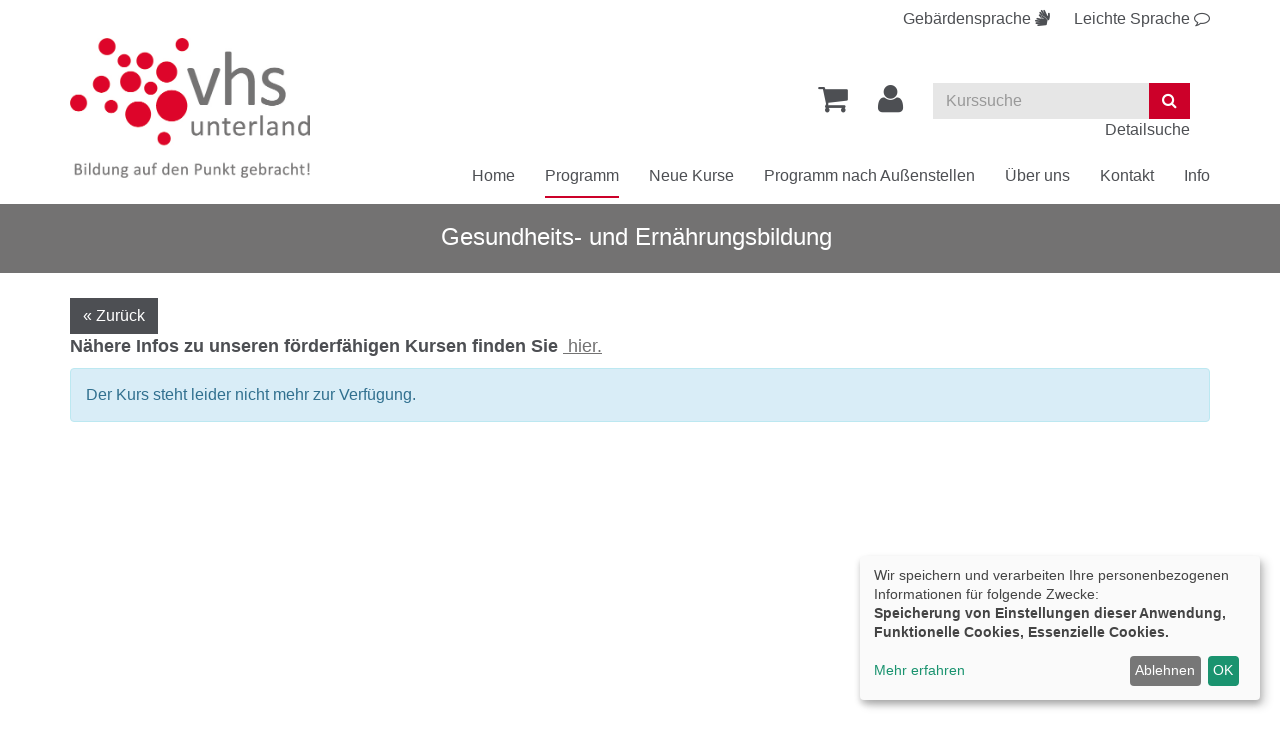

--- FILE ---
content_type: text/html; charset=utf-8
request_url: https://www.vhs-unterland.de/programm/gesundheit/kurs/Bodyforming/241NS30251
body_size: 4896
content:
<!DOCTYPE html>
<html lang="de">
<head>

<meta charset="utf-8">
<!-- 
	This website is powered by TYPO3 - inspiring people to share!
	TYPO3 is a free open source Content Management Framework initially created by Kasper Skaarhoj and licensed under GNU/GPL.
	TYPO3 is copyright 1998-2026 of Kasper Skaarhoj. Extensions are copyright of their respective owners.
	Information and contribution at https://typo3.org/
-->


<link rel="shortcut icon" href="https://www.vhs-unterland.de/fileadmin/templates/alster/layout/img/favicon.ico" type="image/vnd.microsoft.icon">
<title>VHS Unterland im Landkreis Heilbronn: Gesundheits- und Ernährungsbildung</title>
<meta http-equiv="x-ua-compatible" content="IE=edge" />
<meta name="generator" content="TYPO3 CMS" />
<meta name="viewport" content="width=device-width, initial-scale=1.0" />
<meta name="robots" content="index, follow" />
<meta name="author" content="Kubus Software GmbH" />
<meta name="keywords" content="VHS Unterland, Volkshochschule Unterland, VHS Unterland im Landkreis Heilbronn, Volkshochschule Unterland Programm, Kurse, VHS-Kurse, Bildung, Weiterbildung, Erwachsenenbildung, Gesundheitskurse, Ernährungskurse, Sprachkurse, Junge VHS, Berufliche Bildung, Außenstellen VHS Unterland, VHS Akademien, Mensch, Gesellschaft, Umwelt, Kultur und Gestalten, ZPP-Kurse, VHS für Senioren" />
<meta name="description" content="Online Kursprogramm der VHS Unterland im Landkreis Heilbronn. Weiterbildungsangebote für jede Zielgruppe." />
<meta name="twitter:card" content="summary" />


<link rel="stylesheet" type="text/css" href="https://www.vhs-unterland.de/typo3temp/assets/css/d42b6e1bdf.css?1568897720" media="all">
<link rel="stylesheet" type="text/css" href="https://www.vhs-unterland.de/fileadmin/templates/alster/bootstrap/css/bootstrap.min.css?1559549908" media="all">
<link rel="stylesheet" type="text/css" href="https://www.vhs-unterland.de/fileadmin/templates/alster/layout/fonts/font-awesome/css/font-awesome.min.css?1559549908" media="all">
<link rel="stylesheet" type="text/css" href="https://www.vhs-unterland.de/fileadmin/templates/alster/layout/css/style.css?1747904900" media="all" title="maincss">




<script src="https://www.vhs-unterland.de/fileadmin/templates/alster/layout/js/jquery-1.12.3.min.js?1559549908" type="text/javascript"></script>
<script src="https://www.vhs-unterland.de/fileadmin/kuferweb/webbasys/functions.js?1689941968" type="text/javascript"></script>
<script src="https://www.vhs-unterland.de/fileadmin/kuferweb/webtools/js/base64.js?1689941968" type="text/javascript"></script>
<script src="https://www.vhs-unterland.de/fileadmin/kuferweb/webbasys/layout/js/knockout-min.js?1689941968" type="text/javascript"></script>
<script src="https://www.vhs-unterland.de/fileadmin/kuferweb/webbasys/layout/js/knockout.mapping-latest.js?1689941968" type="text/javascript"></script>
<script src="https://www.vhs-unterland.de/fileadmin/kuferweb/webbasys/layout/js/anmeldung.js?1689941968" type="text/javascript"></script>



    <!--[if lt IE 9]>
    <script src="//oss.maxcdn.com/libs/html5shiv/3.7.0/html5shiv.js"></script>
    <script src="//oss.maxcdn.com/libs/respond.js/1.3.0/respond.min.js"></script>
    <![endif]-->
<link rel="canonical" href="https://www.vhs-unterland.de/kurssuche/kurs/241NS30251"/>


</head>
<body>

<!-- H68--><!-- B68 --><!-- B68 --><!-- B68 --><!-- B68 --><!-- B68 --><!-- B68 --><!-- B68 --><!-- B68 --><!-- F68 -->
<!-- H75 --><!-- F75 --><div class='hauptseite_clickpfad'><span class='clickpfad'>
<span class='clickadresse'> Kursangebote </span>
</span></div>
<div class='hauptseite_ohnestatus'>
 </div>



    <header id="header">
        <div class="container">
            <div>
                <div class="spr-menu"><a href="index.php?id=177" aria-label="Gebärdensprache"><span class="hidden-xs">Gebärdensprache</span> <i class="fa fa-sign-language" aria-hidden="true"></i></a><a href="index.php?id=176" aria-label="Leichte Sprache"><span class="hidden-xs">Leichte Sprache</span> <i class="fa fa-comment-o" aria-hidden="true"></i></a></div>
            </div>
            <div class="clearfix"></div>
            <div id="logo" class="navbar-header">
                <a href="https://www.vhs-unterland.de/" title="Zur Startseite"><img src="https://www.vhs-unterland.de/fileadmin/templates/alster/layout/img/logo.png" class="img-responsive" alt="Zur Startseite der Volkshochschule Unterland"></a>
            </div>

            <div class="header-right clearfix">
                <div id="header-functions" class="clearfix">
                    <!-- ND146A-->
<div id="header-wk" class="pull-left header-icon">
  <div class="wk-menu">
    <a href="/warenkorb/kasse/bereich/4" aria-label="Ihr Warenkorb ist leer" title="Ihr Warenkorb ist leer"><i class="fa fa-shopping-cart fa-2x" aria-hidden="true"></i></a>  
  </div>
</div>
<!-- ND146E -->
                    <div id="header-login" class="pull-left header-icon">
                        <!-- H68--><!-- B68 --><!-- B68 --><!-- B68 --><!-- B68 --><!-- B68 --><!-- B68 --><!-- B68 --><!-- B68 --><!-- F68 -->
<!-- H75 --><!-- F75 --><div class='hauptseite_clickpfad'><span class='clickpfad'>
<span class='clickadresse'> Kursangebote </span>
</span></div>
<div class='hauptseite_ohnestatus'>
<!-- H108A-->

<div class="dropdown tn-login-menu"> 
<a href="/teilnehmer-login/bereich/236"  title="Ihr Login" aria-label="Ihr Login-Menü" class="dropdown-toggle" id="tn-login-menu-lbl" data-toggle="dropdown" role="button" aria-haspopup="true" aria-expanded="false"> 
	<i class="fa fa-user fa-2x" aria-hidden="true"></i></a> 
 <div class="dropdown-menu" aria-labelledby="tn-login-menu-lbl"> 
     
		<form id="wbloginform" action="/teilnehmer-login/bereich/236" method="post">
			<input type="hidden" name="wbl_login" value="1">

			<div class="input-group">
				<label for="wblogin" class="sr-only">E-Mail</label>
				<span class="input-group-addon"><i class="fa fa-user" aria-hidden="true"></i></span>
				<input id="wblogin" type="text" name="wblogin" placeholder="E-Mail" class="form-control" autofocus>
			</div>
			<div class="input-group">
				<label for="wbpw" class="sr-only">Passwort</label>
				<span class="input-group-addon"><i class="fa fa-lock" aria-hidden="true"></i></span>
				<input id="wbpw" type="password" name="wbpasswort" placeholder="Passwort eingeben" class="form-control">
			</div>
			<button class="btn btn-theme btn-block btn-xs" title="Anmelden" type="submit">      
						Anmelden
					</button>
			<br />
			<div class="row">
				<div class="col-md-12">
					<div class="text-right">
						<a href="/teilnehmer-login/passwort-vergessen/bereich/256">Passwort vergessen?</a><br />
						<a href="/teilnehmer-login/registrierung/bereich/266">Registrierung</a><br />
            <a href="https://www.vhs-unterland.de/fileadmin/kuferweb/kufertools/" target="_blank">Login Kursleitende</a>
					</div>
				</div>
			</div>
		</form>
    

 </div> </div>
<!-- B108A-->

<!-- B108E -->
<!-- F108A-->

<!-- F108E -->
</div>


                    </div>
                    <div id="header-search-xs" class="pull-left visible-xs visible-sm header-icon">
                        <a href="https://www.vhs-unterland.de/index.php?id=15" title="kurssuche"><span class="glyphicon glyphicon-search x2" aria-hidden="true"></span></a>
                    </div>
                    
                     <button type="button" class="navbar-toggle collapsed" data-toggle="collapse" data-target="#navigation"><span class="sr-only">Toggle navigation</span><span class="icon-bar top-bar"></span><span class="icon-bar middle-bar"></span><span class="icon-bar bottom-bar"></span></button>
                    
                    <div id="header-search" class="pull-left hidden-xs hidden-sm">
                        <!-- B394A-->
<div id="kw-schnellsuche" class="clearfix">
<form action="/index.php" method="get" class="navbar-form navbar-left" id="kw-fsearch-form">
  <div class="input-group">
    <input type="hidden" name="id" value="15">
    <input type="hidden" name="kathaupt" value="26;">
    <input type="hidden" name="suchesetzen" value="false;">
    <input name="kfs_stichwort_schlagwort" type="text" class="form-control" placeholder="Kurssuche" id="kw-fsearch-input">
    <label for="kw-fsearch-input" class="sr-only">Kurse suchen</label>
    <span class="input-group-btn"> 
      <button class="btn btn-theme" title="Suchen"><i class="fa fa-search"></i></button>
    </span>
  </div>
  <br /><a class="pull-right" href="/index.php?id=15" title="Detailsuche">Detailsuche</a>
</form>
  
</div>
<!-- B394E -->
                    </div>
                    <div id="header-lang" class="pull-left">
                          <div id="google_translate_element"></div>
  <script type="text/javascript">
    function googleTranslateElementInit() {
        new google.translate.TranslateElement({
            pageLanguage: 'de',
            includedLanguages: 'de,en,fr,ar,tr',
            autoDisplay: false
        }, 'google_translate_element');
    }
  </script>
                    </div>					

                </div>
            </div>
            <nav id="navigation" class="collapse navbar-collapse">
                <ul class="nav navbar-nav navbar-right"><li><a href="/" title="Home (ALT+H)"  accesskey="H">Home</a></li><li class="dropdown active"><a href="/programm" title="Programm (ALT+P)" class="dropdown-toggle" data-toggle="dropdown" accesskey="P">Programm</a><ul class="dropdown-menu"><li><a href="/programm/politik-gesellschaft-umwelt" title="Mensch, Gesellschaft, Umwelt (ALT+M)"  accesskey="M">Mensch, Gesellschaft, Umwelt</a></li><li><a href="/programm/kultur-gestalten" title="Kultur und Gestalten (ALT+K)"  accesskey="K">Kultur und Gestalten</a></li><li class="active"><a href="/programm/gesundheit" title="Gesundheits- und Ernährungsbildung (ALT+G)"  accesskey="G">Gesundheits- und Ernährungsbildung</a></li><li><a href="/programm/sprachen" title="Sprachen (ALT+S)"  accesskey="S">Sprachen</a></li><li><a href="/programm/arbeit-beruf-edv" title="Berufliche Bildung, Medien &amp; IT (ALT+B)"  accesskey="B">Berufliche Bildung, Medien & IT</a></li><li><a href="/programm/vhs-business" title="VHS-Business (ALT+V)"  accesskey="V">VHS-Business</a></li><li><a href="/programm/junge-vhs-1" title="Junge VHS (ALT+J)"  accesskey="J">Junge VHS</a></li><li><a href="/eltern-kind-kurse" title="Eltern-Kind-Kurse (ALT+E)"  accesskey="E">Eltern-Kind-Kurse</a></li><li><a href="/ferienprogramm" title="Ferienprogramm (ALT+F)"  accesskey="F">Ferienprogramm</a></li><li><a href="/programm/vortraege-und-einzelveranstaltungen" title="Vorträge und Einzelveranstaltungen (ALT+O)"  accesskey="O">Vorträge und Einzelveranstaltungen</a></li><li><a href="/online-angebote" title="Online-Angebote (ALT+N)"  accesskey="N">Online-Angebote</a></li><li><a href="/inklusionsangebote" title="Inklusionsangebote (ALT+I)"  accesskey="I">Inklusionsangebote</a></li><li><a href="/angebote-fuer-frauen" title="Angebote für Frauen (ALT+A)"  accesskey="A">Angebote für Frauen</a></li><li><a href="/angebote-fuer-maenner" title="Angebote für Männer (ALT+T)"  accesskey="T">Angebote für Männer</a></li><li><a href="/vhs-fuer-senioren" title="Angebote für Senior*innen (ALT+R)"  accesskey="R">Angebote für Senior*innen</a></li><li><a href="/programm/kostenfreie-kurse" title="Kostenfreie Kurse (ALT+U)"  accesskey="U">Kostenfreie Kurse</a></li><li><a href="/fortbildungen-fuer-dozentinnen" title="Fortbildungen für Dozent*innen (ALT+L)"  accesskey="L">Fortbildungen für Dozent*innen</a></li></ul></li><li><a href="/neue-kurse" title="Neue Kurse">Neue Kurse</a></li><li><a href="/programm/spezial" title="Programm nach Außenstellen (ALT+C)"  accesskey="C">Programm nach Außenstellen</a></li><li class="dropdown"><a href="/programm/ueber-uns" title="Über uns" class="dropdown-toggle" data-toggle="dropdown">Über uns</a><ul class="dropdown-menu"><li><a href="/ihre-vhs-unterland" title="Ihre VHS Unterland (ALT+D)"  accesskey="D">Ihre VHS Unterland</a></li><li><a href="/qualitaet" title="Qualität (ALT+Q)"  accesskey="Q">Qualität</a></li><li><a href="/vhs-team" title="VHS-Team in der Geschäftsstelle">VHS-Team in der Geschäftsstelle</a></li><li><a href="/info/aussenstellenuebersicht" title="VHS-Team in den Außenstellen">VHS-Team in den Außenstellen</a></li><li><a href="/info/unsere-dozenten" title="Dozent*innen (ALT+Z)"  accesskey="Z">Dozent*innen</a></li><li><a href="/informationen-fuer-kursleitende" title="Informationen für Dozent*innen">Informationen für Dozent*innen</a></li><li><a href="/mitarbeiten" title="mitarbeiten">mitarbeiten</a></li></ul></li><li><a href="/kontakt" title="Kontakt">Kontakt</a></li><li class="dropdown"><a href="/info" title="Info" class="dropdown-toggle" data-toggle="dropdown">Info</a><ul class="dropdown-menu"><li><a href="/meta-navigation/newsletter-abonnement" title="Newsletter-Abonnement (ALT+W)"  accesskey="W">Newsletter-Abonnement</a></li><li><a href="/info/oeffnungszeiten" title="Öffnungszeiten">Öffnungszeiten</a></li><li><a href="/info/ermaessigungen-und-foerderungen" title="Ermäßigungen und Förderungen">Ermäßigungen und Förderungen</a></li><li><a href="/info/gebuehren" title="Gebühren">Gebühren</a></li><li><a href="/sepa-rahmenmandat" title="SEPA Rahmenmandat">SEPA Rahmenmandat</a></li><li><a href="/info/treuebonus" title="Treuebonus">Treuebonus</a></li><li><a href="/info/gutscheine" title="Gutscheine">Gutscheine</a></li><li><a href="/semesterkalender-1" title="Semesterkalender">Semesterkalender</a></li><li><a href="/info/kursorte" title="Kursorte">Kursorte</a></li><li><a href="/info/faq" title="FAQ- Häufig gestellte Fragen">FAQ- Häufig gestellte Fragen</a></li><li><a href="/agb" title="AGB">AGB</a></li><li><a href="/datenschutz" title="Datenschutz">Datenschutz</a></li><li><a href="/info/widerrufsbelehrung" title="Widerrufsbelehrung">Widerrufsbelehrung</a></li><li><a href="/info/barrierefreiheit" title="Barrierefreiheit">Barrierefreiheit</a></li></ul></li></ul>
            </nav>
        </div>
    </header>
	<main>
    
    
        <div id="sub-bar">
            <div class="container">
                <div class="page-title"><span class="pagetitleremover">Gesundheits- und Ernährungsbildung</span>&nbsp;</div>
            </div>
        </div>
    
    <!--TYPO3SEARCH_begin-->
    <div id="content">
        <div class="container">
			
				<button class="btn btn-default btn-back" onClick="javascript:window.history.back()">« Zurück</button>
			 
            
<div id="c525" class="frame frame-default frame-type-textmedia frame-layout-0"><div class="ce-textpic ce-center ce-above"><div class="ce-bodytext"><p><span style="font-size:18px"><span style="font-family:&quot;Calibri&quot;,sans-serif"><strong>Nähere Infos zu unseren förderfähigen Kursen finden Sie</strong>&nbsp;<a href="/vhs-macht-gesuender"> hier.</a></span></span></p></div></div></div>


<div id="c29" class="frame frame-default frame-type-list frame-layout-0"><!-- H85A-->

<!-- H85E --><!-- H68--><!-- B68 --><!-- B68 --><!-- B68 --><!-- B68 --><!-- B68 --><!-- B68 --><!-- B68 --><!-- B68 --><!-- F68 -->
<!-- H75 --><!-- F75 --><div class='hauptseite_clickpfad'><span class='clickpfad'>
   <span class='clickadresse'>Kursangebote </span>
<span class="trennzeichen"> / </span><span class="clickadrbold">Kursdetails</span></span></div>
<div class='hauptseite'>
 <div class='hauptseite_kurse'>
<!-- ND13A-->

<div class="alert alert-info">
  Der Kurs steht leider nicht mehr zur Verfügung.
</div>

<!-- ND13E -->
 </div>

</div><!-- F85A-->

<!-- F85E --></div>


        </div>
    </div>
    <!--TYPO3SEARCH_end-->

<div id="sub-content">
    <div class="container">
        <div id="foot-content">
            <div class="row"><div class="col-md-4">
<div id="c103" class="frame frame-default frame-type-textpic frame-layout-0"><div class="ce-textpic ce-left ce-below"><div class="ce-bodytext"><p><strong>Volkshochschule Unterland im Landkreis Heilbronn</strong></p><p>Allee 40 | 74072 Heilbronn<br> Tel:&nbsp;07131 5940-0<br> Fax: 07131 5940-199<br> E-Mail:&nbsp;<a href="mailto:info@vhs-unterland.de">info@vhs-unterland.de</a></p></div><div class="ce-gallery" data-ce-columns="3" data-ce-images="3"><div class="ce-row"><div class="ce-column"><figure class="image"><a href="https://www.facebook.com/VHSUnterland/"><img class="image-embed-item" alt="Logo von Facebook. Link zur Facebookseite der VHS Unterland." src="https://www.vhs-unterland.de/fileadmin/_processed_/3/3/csm_124010_c66a89f6b9.png" width="38" height="38" /></a></figure></div><div class="ce-column"><figure class="image"><a href="http://www.instagram.com/vhsunterland"><img class="image-embed-item" alt="Instagram Logo. Link zur Instagramseite der VHS Untelrand." src="https://www.vhs-unterland.de/fileadmin/_processed_/6/b/csm_Instagram_Icon_3_0955227184.png" width="38" height="35" /></a></figure></div><div class="ce-column"><figure class="image"><a href="/meta-navigation/newsletter-abonnement"><img class="image-embed-item" alt="Mail-Symbol mit Link zur Seite, auf der Sie den Newsletter der VHS Unterland bestellen können." src="https://www.vhs-unterland.de/fileadmin/_processed_/6/5/csm_newsletter_icon_e5a8b57314.png" width="38" height="38" /></a></figure></div></div></div></div></div>

</div><div class="col-md-4">
<div id="c9" class="frame frame-default frame-type-text frame-layout-0"><p><strong>Öffnungszeiten Geschäftsstelle</strong><br> Montag – Freitag von 9.00 – 12.00 Uhr</p><p><strong>Öffnungszeiten Außenstellen</strong><br> Diese finden Sie unter der Kategorie<br> „<a href="/info/aussenstellenuebersicht">Unsere Außenstellen</a>“<br> &nbsp;</p></div>


<div id="c946" class="frame frame-default frame-type-html frame-layout-0"><a class="button" onclick="return klaro.show();">Cookie Einstellungen</a></div>

</div><div class="col-md-4"><ul class="footer-navigation"><li><a href="/meta-navigation/sitemap">Sitemap</a></li><li><a href="/meta-navigation/impressum">Impressum</a></li><li><a href="/agb">AGB</a></li><li><a href="/datenschutz">Datenschutzerklärung</a></li><li><a href="/info/widerrufsbelehrung">Widerrufsbelehrung</a></li><li class="last"><a href="/info/barrierefreiheit">Barrierefreiheit</a></li></ul></div></div>
        </div>
    </div>
</div>
</main>
<footer>
    <div class="container">
        <div class="footer-content row">
            <div class="col-md-6 col-sm-6">
                <div class="footer-text-left">
                    <a href="http://www.kufer.de/" title="Kufer Software GmbH" target="_blank">
                        <span class="copyright">&copy;
                            2026 Kufer Software GmbH</span>
                    </a>
                </div>
            </div>
            <div class="col-md-6 col-sm-6">
                <div class="footer-text-right">
                    <a href="http://www.kufer.de/" title="Kufer Software GmbH" target="_blank">
                        <img class="logo" src="https://www.vhs-unterland.de/fileadmin/templates/alster/layout/img/kuferlogo.png" 
                            alt="Logo der Kufer Software GmbH">
                    </a>
                </div>
            </div>
        </div>
    </div>
</footer>

<a href="#" class="scrollToTop">
    <i class="fa fa-angle-up fa-2x" aria-hidden="true"></i>
</a>
<script src="https://www.vhs-unterland.de/fileadmin/templates/alster/bootstrap/js/bootstrap.min.js?1559549908" type="text/javascript"></script>

<script src="https://www.vhs-unterland.de/fileadmin/templates/alster/layout/js/responsiveslides_custom.min.js?1652778255" type="text/javascript"></script>
<script src="https://www.vhs-unterland.de/fileadmin/templates/alster/layout/js/bootstrap-datepicker.min.js?1559549908" type="text/javascript"></script>
<script src="https://www.vhs-unterland.de/fileadmin/templates/alster/layout/js/jquery.rwdImageMaps.min.js?1574674375" type="text/javascript"></script>
<script src="https://www.vhs-unterland.de/fileadmin/templates/alster/layout/js/layout.js?1652779298" type="text/javascript"></script>
<script src="https://www.vhs-unterland.de/fileadmin/templates/alster/klaro/js/config.js?1752652510" type="text/javascript"></script>
<script src="https://www.vhs-unterland.de/fileadmin/templates/alster/klaro/js/klaro.js?1728999338" type="text/javascript"></script>



</body>
</html>